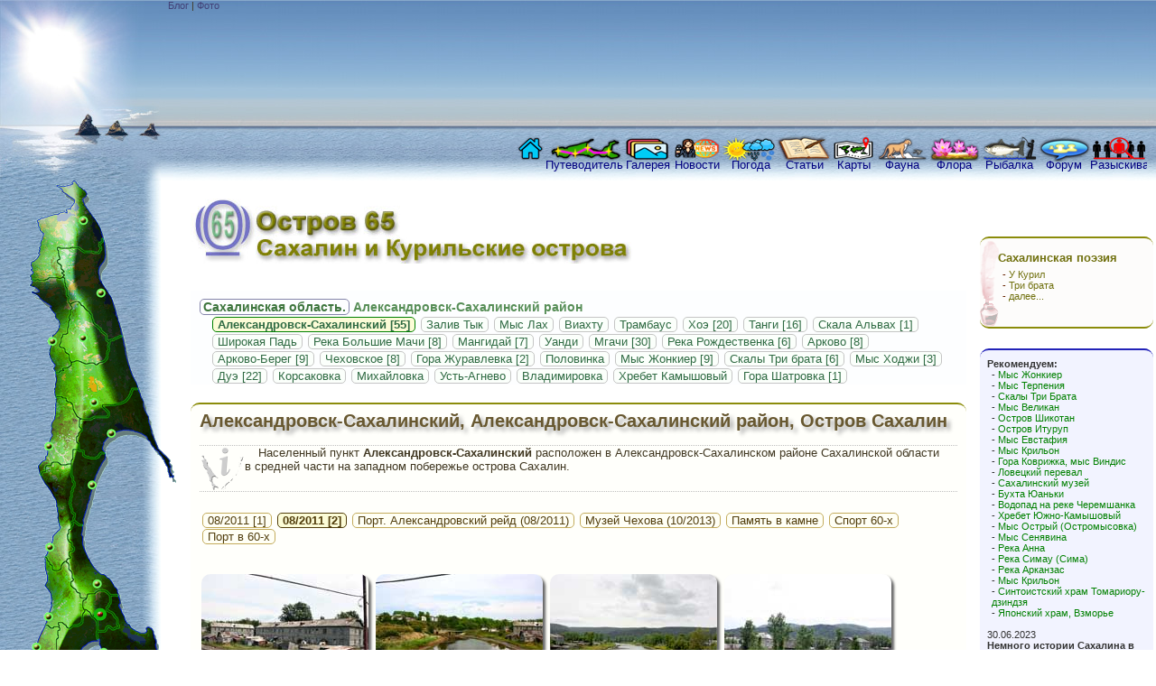

--- FILE ---
content_type: text/html; charset=UTF-8
request_url: https://ostrov65.ru/sakhalin/aleksandrovsk-sakhalinskiy-rayon/Aleksandrovsk-Sakhalinskiy/2-08-2011/
body_size: 9598
content:






<!DOCTYPE html>
<html lang="ru">

<head>
<meta charset="utf-8">
<meta name="viewport" content="width=device-width, initial-scale=1.0">
<meta name="viewport" content="width=1024">
<title>Александровск-Сахалинский, Александровск-Сахалинский район, Остров Сахалин. Фотографии</title>
<meta name="description" content="Населенный пункт Александровск-Сахалинский расположен в Александровск-Сахалинском районе Сахалинской области в средней части на западном побережье острова Сахалин. Путеводитель в фотографиях Александровск-Сахалинский, Александровск-Сахалинский район, Остров Сахалин"/>
<meta name="keywords" content="александровск-сахалинский, александровск-сахалинский район, сахалин,остров сахалин,фотографии"/>
<meta name="copyright" content="© 2026. AMOROZO.com">
<meta name="author" content="AMOROZO.com"/>
<base href="//ostrov65.ru/">
<link rel="stylesheet" href= "sakh.css" type="text/css"/>
<script src="js/ostrov65.js" type="text/javascript"></script>
<meta name="robots" content="index,follow">
<link rel="shortcut icon" href="favicon.ico" type="image/x-icon"/>
<meta http-equiv="pragma" content="no-cache">
<meta http-equiv="cache-control" content="no-cache">
<meta name="referrer" content="unsafe-url">
<link rel="canonical" href="//ostrov65.ru/sakhalin/aleksandrovsk-sakhalinskiy-rayon/Aleksandrovsk-Sakhalinskiy/"/>
</head>

<body>

<div id="t">
	<div id="tA"></div>
	<div id="tC">

<div id="arriba">
	<a class="l4" title="Русская версия" href="//ostrov65.ru">Блог</a> | 
	<a class="l4" title="English version" href="//ostrov65.com">Фото</a>
</div>
<div id="arriba1">

</div>
<ul id="mMain">
	<li id="mm1"><a href="//ostrov65.ru" title="Перейти на главную страницу сайта">
	<span>&nbsp;</span>&nbsp;</a></li>
	<li id="mm2"><a href="//ostrov65.ru/sakhalin/" title="Путеводитель по Сахалину и Курильским островам. Фотографии городов и поселков">
	<span>&nbsp;</span>Путеводитель</a></li>
	<li id="mm3"><a href="//ostrov65.ru/sakhalinskaya-galereya.php" title="Топ галерея фотографий о Сахалине и Курильских островах">
	<span>&nbsp;</span>Галерея</a></li>

	<li id="mm4"><a href="//ostrov65.ru/novosti-ostrov65-sakhalin.php" title="Новости сайта Остров 65">
	<span>&nbsp;</span>Новости</a></li>
	<li id="mm5"><a href="//ostrov65.ru/pogoda-na-sakhaline.php" title="Погода на Сахалине и Курилах">
	<span>&nbsp;</span>Погода</a></li>
	<li id="mm6"><a href="//ostrov65.ru/stat'i-ob-istorii-sakhalina.php" title="Статьи об истории Сахалина и Курил">
	<span>&nbsp;</span>Статьи</a></li>
	<li id="mm7"><a href="//ostrov65.ru/karta-sakhalina.php" title="Карты Сахалина для GPS">
	<span>&nbsp;</span>Карты</a></li>

	<li id="mm8"><a href="//ostrov65.ru/fauna-sakhalina.php" title="Животный мир Сахалина и Курил"> 
	<span>&nbsp;</span>Фауна</a></li>
	<li id="mm9"><a href="//ostrov65.ru/flora-sakhalina.php" title="Растительный мир Сахалина и Курил">
	<span>&nbsp;</span>Флора</a></li>
	<li id="mm10"><a href="//ostrov65.ru/rybalka-na-sakhaline.php" title="О рыбе и рыбалке на Сахалине и Курильских островах">
	<span>&nbsp;</span>Рыбалка</a></li>

	<li id="mm11"><a href="//ostrov65.ru/sakhalinskiy-forum.php" title="Сахалинский форум - общение, письма, впечатления, комментарии">
	<span>&nbsp;</span>Форум</a></li>
	<li id="mm12"><a href="//ostrov65.ru/poisk-lyudey-na-sakhaline.php" title="Розыск друзей, родственников на Сажалине и Курилах">
	<span>&nbsp;</span>Разыскивают</a></li>
</ul>


	</div>
</div>
<div id="c">
	<div id="cL">

<ul id="oMap">
<li id="r1" onmouseover="rON('1')" style="position: absolute; left: 34px; top: 0px; width: 84px; height: 109px; z-index: 11;"></li>
<li id="r2" onmouseover="rON('2')" style="position: absolute; left: 72px; top: 77px; width: 69px; height: 98px; z-index: 22;"></li>
<li id="r3" onmouseover="rON('3')" style="position: absolute; left: 35px; top: 112px; width: 38px; height: 101px; z-index: 33;"></li>
<li id="r4a" onmouseover="rON('4')" style="position: absolute; left: 75px; top: 139px; width: 29px; height: 29px; z-index: 44;"></li>
<li id="r4" onmouseover="rON('4')" style="position: absolute; left: 74px; top: 166px; width: 44px; height: 36px; z-index: 55;"></li>
<li id="r5" onmouseover="rON('5')" style="position: absolute; left: 55px; top: 176px; width: 99px; height: 87px; z-index: 11;"></li>
<li id="r6" onmouseover="rON('6')" style="position: absolute; left: 42px; top: 244px; width: 41px; height: 72px; z-index: 22;"></li>
<li id="r7" onmouseover="rON('7')" style="position: absolute; left: 124px; top: 239px; width: 40px; height: 27px; z-index: 11;"></li>
<li id="r7a" onmouseover="rON('7')" style="position: absolute; left: 87px; top: 262px; width: 106px; height: 71px; z-index: 11;"></li>
<li id="r8" onmouseover="rON('8')" style="position: absolute; left: 43px; top: 319px; width: 38px; height: 109px; z-index: 22;"></li>
<li id="r9" onmouseover="rON('9')" style="position: absolute; left: 83px; top: 305px; width: 33px; height: 79px; z-index: 22;"></li>
<li id="r10" onmouseover="rON('10')" style="position: absolute; left: 81px; top: 384px; width: 53px; height: 76px; z-index: 44;"></li>
<li id="r11" onmouseover="rON('11')" style="position: absolute; left: 47px; top: 427px; width: 43px; height: 65px; z-index: 33;"></li>
<li id="r12" onmouseover="rON('12')" style="position: absolute; left: 94px; top: 462px; width: 34px; height: 43px; z-index: 55;"></li>
<li id="r13" onmouseover="rON('13')" style="position: absolute; left: 37px; top: 495px; width: 23px; height: 102px; z-index: 77;"></li>
<li id="r14" onmouseover="rON('14')" style="position: absolute; left: 57px; top: 493px; width: 51px; height: 120px; z-index: 66;"></li>
<li id="r15" onmouseover="rON('15')" style="position: absolute; left: 111px; top: 462px; width: 76px; height: 139px; z-index: 11;"></li>
<li id="r16" onmouseover="rON('16')" style="position: absolute; left: 135px; top: 604px; width: 58px; height: 45px; z-index: 11;"></li>

<li id="r17" onmouseover="rON('17')" style="position: absolute; left: 0px; top: 40px; width: 33px; height: 528px; z-index: 88;"></li>
<li id="r18" onmouseover="rON('18')" style="position: absolute; left: 20px; top: 0px; width: 45px; height: 34px; z-index: 88;"></li>
<li id="r19" onmouseover="rON('19')" style="position: absolute; left: 128px; top: 0px; width: 66px; height: 268px; z-index: 6;"></li>
<li id="r20" onmouseover="rON('20')" style="position: absolute; left: 123px; top: 297px; width: 41px; height: 38px; z-index: 22;"></li>
<li id="r21" onmouseover="rON('21')" style="position: absolute; left: 125px; top: 334px; width: 68px; height: 136px; z-index: 22;"></li>
<li id="r22" onmouseover="rON('22')" style="position: absolute; left: 148px; top: 476px; width: 31px; height: 21px; z-index: 22;"></li>
<li id="r23" onmouseover="rON('23')" style="position: absolute; left: 95px; top: 527px; width: 52px; height: 76px; z-index: 88;"></li>
<li id="r24" onmouseover="rON('24')" style="position: absolute; left: 5px; top: 606px; width: 127px; height: 44px; z-index: 11;"></li>
<li id="r25" onmouseover="rON('25')" style="position: absolute; left: 13px; top: 573px; width: 22px; height: 33px; z-index: 88;"></li>
<li id="r26" onmouseover="rON('26')" style="position: absolute; left: 49px; top: 607px; width: 22px; height: 15px; z-index: 88;"></li>
<li id="r27" onmouseover="rON('27')" style="position: absolute; left: 158px; top: 591px; width: 22px; height: 11px; z-index: 88;"></li>
<li id="r28" onmouseover="rON('28')" style="position: absolute; left: 179px; top: 329px; width: 15px; height: 9px; z-index: 88;"></li>
<li id="r29" onmouseover="rON('29')" style="position: absolute; left: 63px; top: 0px; width: 32px; height: 20px; z-index: 88;"></li>
</ul>

	</div>
	<div id="cA" onmouseover = "allCloseR()">
<div id="iNameR"><br></div>
<ul id="mRegion">
	<li><p><a title="Выбрать географическое место" href="//ostrov65.ru/sakhalin/">Сахалинская область.</a> Александровск-Сахалинский район</p>	
	<ul>
<li><a style="border: 1px green solid;font-weight:bold;background-color: #FCFCD7;" href="//ostrov65.ru/sakhalin/aleksandrovsk-sakhalinskiy-rayon/Aleksandrovsk-Sakhalinskiy/">Александровск-Сахалинский [55]</a></li>
<li><a  href="//ostrov65.ru/sakhalin/aleksandrovsk-sakhalinskiy-rayon/zaliv-Tyk/">Залив Тык</a></li>
<li><a  href="//ostrov65.ru/sakhalin/aleksandrovsk-sakhalinskiy-rayon/mys-Lah/">Мыс Лах</a></li>
<li><a  href="//ostrov65.ru/sakhalin/aleksandrovsk-sakhalinskiy-rayon/Viahtu/">Виахту</a></li>
<li><a  href="//ostrov65.ru/sakhalin/aleksandrovsk-sakhalinskiy-rayon/Trambaus/">Трамбаус</a></li>
<li><a  href="//ostrov65.ru/sakhalin/aleksandrovsk-sakhalinskiy-rayon/Hoe/">Хоэ [20]</a></li>
<li><a  href="//ostrov65.ru/sakhalin/aleksandrovsk-sakhalinskiy-rayon/Tangi/">Танги [16]</a></li>
<li><a  href="//ostrov65.ru/sakhalin/aleksandrovsk-sakhalinskiy-rayon/skala-Al'vah/">Скала Альвах [1]</a></li>
<li><a  href="//ostrov65.ru/sakhalin/aleksandrovsk-sakhalinskiy-rayon/Shirokaya-Pad'/">Широкая Падь</a></li>
<li><a  href="//ostrov65.ru/sakhalin/aleksandrovsk-sakhalinskiy-rayon/reka-Bol'shye-Machi/">Река Большие Мачи [8]</a></li>
<li><a  href="//ostrov65.ru/sakhalin/aleksandrovsk-sakhalinskiy-rayon/Mangiday/">Мангидай [7]</a></li>
<li><a  href="//ostrov65.ru/sakhalin/aleksandrovsk-sakhalinskiy-rayon/Uandi/">Уанди</a></li>
<li><a  href="//ostrov65.ru/sakhalin/aleksandrovsk-sakhalinskiy-rayon/Mgachi/">Мгачи [30]</a></li>
<li><a  href="//ostrov65.ru/sakhalin/aleksandrovsk-sakhalinskiy-rayon/reka-Rozhdestvenka/">Река Рождественка [6]</a></li>
<li><a  href="//ostrov65.ru/sakhalin/aleksandrovsk-sakhalinskiy-rayon/Arkovo/">Арково [8]</a></li>
<li><a  href="//ostrov65.ru/sakhalin/aleksandrovsk-sakhalinskiy-rayon/Arkovo-Bereg/">Арково-Берег [9]</a></li>
<li><a  href="//ostrov65.ru/sakhalin/aleksandrovsk-sakhalinskiy-rayon/Chekhovskoe/">Чеховское [8]</a></li>
<li><a  href="//ostrov65.ru/sakhalin/aleksandrovsk-sakhalinskiy-rayon/gora-Zhuravlyovka/">Гора Журавлевка [2]</a></li>
<li><a  href="//ostrov65.ru/sakhalin/aleksandrovsk-sakhalinskiy-rayon/Polovinka/">Половинка</a></li>
<li><a  href="//ostrov65.ru/sakhalin/aleksandrovsk-sakhalinskiy-rayon/mys-Zhonkier/">Мыс Жонкиер [9]</a></li>
<li><a  href="//ostrov65.ru/sakhalin/aleksandrovsk-sakhalinskiy-rayon/skaly-Tri-Brata/">Скалы Три брата [6]</a></li>
<li><a  href="//ostrov65.ru/sakhalin/aleksandrovsk-sakhalinskiy-rayon/mys-Hodzhy/">Мыс Ходжи [3]</a></li>
<li><a  href="//ostrov65.ru/sakhalin/aleksandrovsk-sakhalinskiy-rayon/Due/">Дуэ [22]</a></li>
<li><a  href="//ostrov65.ru/sakhalin/aleksandrovsk-sakhalinskiy-rayon/Korsakovka/">Корсаковка</a></li>
<li><a  href="//ostrov65.ru/sakhalin/aleksandrovsk-sakhalinskiy-rayon/Mikhaylovka/">Михайловка</a></li>
<li><a  href="//ostrov65.ru/sakhalin/aleksandrovsk-sakhalinskiy-rayon/Ust'-Agnevo/">Усть-Агнево</a></li>
<li><a  href="//ostrov65.ru/sakhalin/aleksandrovsk-sakhalinskiy-rayon/Vladimirovka/">Владимировка</a></li>
<li><a  href="//ostrov65.ru/sakhalin/aleksandrovsk-sakhalinskiy-rayon/hrebet-Kamyshovyi/">Хребет Камышовый</a></li>
<li><a  href="//ostrov65.ru/sakhalin/aleksandrovsk-sakhalinskiy-rayon/gora-Shatrovka/">Гора Шатровка [1]</a></li>
</ul></li></ul>

		<div id="Sakh-foto">
		<h1 id="iH1">
			<a href="/sakhalin/aleksandrovsk-sakhalinskiy-rayon/Aleksandrovsk-Sakhalinskiy/">Александровск-Сахалинский, Александровск-Сахалинский район, Остров Сахалин</a>
		</h1>
		<p id="si">Населенный пункт <b>Александровск-Сахалинский</b> расположен в Александровск-Сахалинском районе Сахалинской области в средней части на западном побережье острова Сахалин.</p><ul id="menuAno">
<li><a  href="/sakhalin/aleksandrovsk-sakhalinskiy-rayon/Aleksandrovsk-Sakhalinskiy/1-08-2011/">08/2011 [1]</a></li>
<li><a style="border: 1px #513D0C solid;font-weight:bold;background-color: #FCFCD7;" href="/sakhalin/aleksandrovsk-sakhalinskiy-rayon/Aleksandrovsk-Sakhalinskiy/2-08-2011/">08/2011 [2]</a></li>
<li><a  href="/sakhalin/aleksandrovsk-sakhalinskiy-rayon/Aleksandrovsk-Sakhalinskiy/Reyd-08-2011/">Порт. Александровский рейд (08/2011)</a></li>
<li><a  href="/sakhalin/aleksandrovsk-sakhalinskiy-rayon/Aleksandrovsk-Sakhalinskiy/10-2013/">Музей Чехова (10/2013)</a></li>
<li><a  href="/sakhalin/aleksandrovsk-sakhalinskiy-rayon/Aleksandrovsk-Sakhalinskiy/Memory-08-2011/">Память в камне</a></li>
<li><a  href="/sakhalin/aleksandrovsk-sakhalinskiy-rayon/Aleksandrovsk-Sakhalinskiy/Sport-60/">Спорт 60-х</a></li>
<li><a  href="/sakhalin/aleksandrovsk-sakhalinskiy-rayon/Aleksandrovsk-Sakhalinskiy/Port-1957/">Порт в 60-х</a></li>
</ul>
<br><br>
<a href="/sakhalin/aleksandrovsk-sakhalinskiy-rayon/Aleksandrovsk-Sakhalinskiy/2-08-2011/8874/#sakhalin">
				<img src="image/r3/Aleksandrovsk-Sakhalinskiy/2-08-2011/s/8874.jpg" width="185" height="123" alt="Александровск-Сахалинский, Александровск-Сахалинский район, Остров Сахалин. Фото 1"></a>
<a href="/sakhalin/aleksandrovsk-sakhalinskiy-rayon/Aleksandrovsk-Sakhalinskiy/2-08-2011/8876/#sakhalin">
				<img src="image/r3/Aleksandrovsk-Sakhalinskiy/2-08-2011/s/8876.jpg" width="185" height="123" alt="Александровск-Сахалинский, Александровск-Сахалинский район, Остров Сахалин. Фото 2"></a>
<a href="/sakhalin/aleksandrovsk-sakhalinskiy-rayon/Aleksandrovsk-Sakhalinskiy/2-08-2011/8879/#sakhalin">
				<img src="image/r3/Aleksandrovsk-Sakhalinskiy/2-08-2011/s/8879.jpg" width="185" height="123" alt="Александровск-Сахалинский, Александровск-Сахалинский район, Остров Сахалин. Фото 3"></a>
<a href="/sakhalin/aleksandrovsk-sakhalinskiy-rayon/Aleksandrovsk-Sakhalinskiy/2-08-2011/8881/#sakhalin">
				<img src="image/r3/Aleksandrovsk-Sakhalinskiy/2-08-2011/s/8881.jpg" width="185" height="123" alt="Александровск-Сахалинский, Александровск-Сахалинский район, Остров Сахалин. Фото 4"></a>
<a href="/sakhalin/aleksandrovsk-sakhalinskiy-rayon/Aleksandrovsk-Sakhalinskiy/2-08-2011/8884/#sakhalin">
				<img src="image/r3/Aleksandrovsk-Sakhalinskiy/2-08-2011/s/8884.jpg" width="185" height="123" alt="Александровск-Сахалинский, Александровск-Сахалинский район, Остров Сахалин. Фото 5"></a>
<a href="/sakhalin/aleksandrovsk-sakhalinskiy-rayon/Aleksandrovsk-Sakhalinskiy/2-08-2011/8917/#sakhalin">
				<img src="image/r3/Aleksandrovsk-Sakhalinskiy/2-08-2011/s/8917.jpg" width="185" height="123" alt="Александровск-Сахалинский, Александровск-Сахалинский район, Остров Сахалин. Фото 6"></a>
<a href="/sakhalin/aleksandrovsk-sakhalinskiy-rayon/Aleksandrovsk-Sakhalinskiy/2-08-2011/8919/#sakhalin">
				<img src="image/r3/Aleksandrovsk-Sakhalinskiy/2-08-2011/s/8919.jpg" width="185" height="123" alt="Александровск-Сахалинский, Александровск-Сахалинский район, Остров Сахалин. Фото 7"></a>
<a href="/sakhalin/aleksandrovsk-sakhalinskiy-rayon/Aleksandrovsk-Sakhalinskiy/2-08-2011/8921/#sakhalin">
				<img src="image/r3/Aleksandrovsk-Sakhalinskiy/2-08-2011/s/8921.jpg" width="185" height="123" alt="Александровск-Сахалинский, Александровск-Сахалинский район, Остров Сахалин. Фото 8"></a>
<a href="/sakhalin/aleksandrovsk-sakhalinskiy-rayon/Aleksandrovsk-Sakhalinskiy/2-08-2011/8923/#sakhalin">
				<img src="image/r3/Aleksandrovsk-Sakhalinskiy/2-08-2011/s/8923.jpg" width="185" height="123" alt="Александровск-Сахалинский, Александровск-Сахалинский район, Остров Сахалин. Фото 9"></a>
<a href="/sakhalin/aleksandrovsk-sakhalinskiy-rayon/Aleksandrovsk-Sakhalinskiy/2-08-2011/8925/#sakhalin">
				<img src="image/r3/Aleksandrovsk-Sakhalinskiy/2-08-2011/s/8925.jpg" width="185" height="123" alt="Александровск-Сахалинский, Александровск-Сахалинский район, Остров Сахалин. Фото 10"></a>
<a href="/sakhalin/aleksandrovsk-sakhalinskiy-rayon/Aleksandrovsk-Sakhalinskiy/2-08-2011/8928/#sakhalin">
				<img src="image/r3/Aleksandrovsk-Sakhalinskiy/2-08-2011/s/8928.jpg" width="185" height="123" alt="Александровск-Сахалинский, Александровск-Сахалинский район, Остров Сахалин. Фото 11"></a>
<a href="/sakhalin/aleksandrovsk-sakhalinskiy-rayon/Aleksandrovsk-Sakhalinskiy/2-08-2011/8929/#sakhalin">
				<img src="image/r3/Aleksandrovsk-Sakhalinskiy/2-08-2011/s/8929.jpg" width="185" height="123" alt="Александровск-Сахалинский, Александровск-Сахалинский район, Остров Сахалин. Фото 12"></a>
<a href="/sakhalin/aleksandrovsk-sakhalinskiy-rayon/Aleksandrovsk-Sakhalinskiy/2-08-2011/8932/#sakhalin">
				<img src="image/r3/Aleksandrovsk-Sakhalinskiy/2-08-2011/s/8932.jpg" width="185" height="123" alt="Александровск-Сахалинский, Александровск-Сахалинский район, Остров Сахалин. Фото 13"></a>
<a href="/sakhalin/aleksandrovsk-sakhalinskiy-rayon/Aleksandrovsk-Sakhalinskiy/2-08-2011/8936/#sakhalin">
				<img src="image/r3/Aleksandrovsk-Sakhalinskiy/2-08-2011/s/8936.jpg" width="185" height="123" alt="Александровск-Сахалинский, Александровск-Сахалинский район, Остров Сахалин. Фото 14"></a>
<a href="/sakhalin/aleksandrovsk-sakhalinskiy-rayon/Aleksandrovsk-Sakhalinskiy/2-08-2011/8951/#sakhalin">
				<img src="image/r3/Aleksandrovsk-Sakhalinskiy/2-08-2011/s/8951.jpg" width="183" height="123" alt="Александровск-Сахалинский, Александровск-Сахалинский район, Остров Сахалин. Фото 15"></a>
<a href="/sakhalin/aleksandrovsk-sakhalinskiy-rayon/Aleksandrovsk-Sakhalinskiy/2-08-2011/8958/#sakhalin">
				<img src="image/r3/Aleksandrovsk-Sakhalinskiy/2-08-2011/s/8958.jpg" width="185" height="123" alt="Александровск-Сахалинский, Александровск-Сахалинский район, Остров Сахалин. Фото 16"></a>
<a href="/sakhalin/aleksandrovsk-sakhalinskiy-rayon/Aleksandrovsk-Sakhalinskiy/2-08-2011/8961/#sakhalin">
				<img src="image/r3/Aleksandrovsk-Sakhalinskiy/2-08-2011/s/8961.jpg" width="185" height="123" alt="Александровск-Сахалинский, Александровск-Сахалинский район, Остров Сахалин. Фото 17"></a>
<a href="/sakhalin/aleksandrovsk-sakhalinskiy-rayon/Aleksandrovsk-Sakhalinskiy/2-08-2011/9065/#sakhalin">
				<img src="image/r3/Aleksandrovsk-Sakhalinskiy/2-08-2011/s/9065.jpg" width="185" height="123" alt="Александровск-Сахалинский, Александровск-Сахалинский район, Остров Сахалин. Фото 18"></a>


		</div>
		<p class="f8w">Фотографии Александровск-Сахалинский, Александровск-Сахалинский район, Остров Сахалин</p>&nbsp;
<a name="av">&nbsp;</a>

<ul id="menuFaq">
<li><a style="border: 1px #7F7F7F solid;font-weight:bold;background-color: #F0F0FA;" href="sakhalin/aleksandrovsk-sakhalinskiy-rayon/Aleksandrovsk-Sakhalinskiy/2-08-2011/sakhalinskiy-forum/#av">Комментарии</a></li>
<li><a  href="sakhalin/aleksandrovsk-sakhalinskiy-rayon/Aleksandrovsk-Sakhalinskiy/2-08-2011/poisk-lyudey-na-sakhaline/#av">Розыск людей</a></li>
<li><a  href="sakhalin/aleksandrovsk-sakhalinskiy-rayon/Aleksandrovsk-Sakhalinskiy/2-08-2011/uslugi-i-rabota-na-sakhaline/#av">Услуги, работа</a></li>
<li><a  href="sakhalin/aleksandrovsk-sakhalinskiy-rayon/Aleksandrovsk-Sakhalinskiy/2-08-2011/nedvizhimost'-y-arenda-na-sakhaline/#av">Недвижимость, аренда</a></li>
<li><a  href="sakhalin/aleksandrovsk-sakhalinskiy-rayon/Aleksandrovsk-Sakhalinskiy/2-08-2011/natural'noye-pitaniye-na-sakhaline/#av">Натуральное питание</a></li>
<li><a  href="sakhalin/aleksandrovsk-sakhalinskiy-rayon/Aleksandrovsk-Sakhalinskiy/2-08-2011/doma-dlya-turistov-na-sakhaline/#av">Жилье для туристов</a></li>
</ul>

<div id="faq">
<h3 id="iH3f">Комментарии для района <span>Александровск-Сахалинский</span>, Александровск-Сахалинский район</h3><br>
<p>Ваше сообщение будет первым, если добавите его по кнопке ниже.</p><br>
</div>

<a name="zzzz">&nbsp;</a>

	<div style="clear:both;">
		<a class="batOn" href="/sakhalin/aleksandrovsk-sakhalinskiy-rayon/index.php?loc=Aleksandrovsk-Sakhalinskiy&amp;y=2-08-2011&amp;pagina=1&amp;pregunta=0&amp;busca=n#av">Добавить сообщение, фото</a>
	</div>
	
	<div style="float:right;font-size:11px;margin-right:10px;clear:both">
		<a class="l4" href="sakhalinskiy-forum.php">Все сообщения в разделе &quot;Комментарии&quot; на Сахалине</a>
	</div>
	<div style="margin-top:30px">&nbsp;</div>
	</div>
	<div id="cR">
<div style="height:20px"></div>
<div id="idxPoesia">
	<ul>
	<li><a href="//ostrov65.ru/sakhalinskaya-poeziya/"><b>Сахалинская поэзия</b></a>
		<ul>
<li>- <a href="//ostrov65.ru/sakhalinskaya-poeziya/sergey-gastev/u-kuril/">У Курил</a></li>
<li>- <a href="//ostrov65.ru/sakhalinskaya-poeziya/sergey-gastev/tri-brata/">Три брата</a></li>
<li>- <a href="//ostrov65.ru/sakhalinskaya-poeziya/">далее...</a></li>
		</ul>
	</li>
	</ul>
</div>
<div class="news">
	<ul>
	<li><b>Рекомендуем:</b>
	<ul>
		<li>- <a href="//ostrov65.ru/sakhalin/aleksandrovsk-sakhalinskiy-rayon/mys-Zhonkier/">Мыс Жонкиер</a></li>
		<li>- <a href="//ostrov65.ru/sakhalin/poronayskiy-rayon/mys-Terpeniya/">Мыс Терпения</a></li>
		<li>- <a href="//ostrov65.ru/sakhalin/aleksandrovsk-sakhalinskiy-rayon/skaly-Tri-Brata/">Скалы Три Брата</a></li>
		<li>- <a href="//ostrov65.ru/sakhalin/korsakovskiy-rayon/mys-Velikan/">Мыс Великан</a></li>
		<li>- <a href="//ostrov65.ru/sakhalin/yuzhno-kuril%27skiy-rayon/ostrov-Shikotan/08-2011/">Остров Шикотан</a></li>
		<li>- <a href="//ostrov65.ru/sakhalin/kuril%27skiy-rayon/ostrov-Iturup/">Остров Итуруп</a></li>
		<li>- <a href="//ostrov65.ru/sakhalin/korsakovskiy-rayon/mys-Evstafiya/">Мыс Евстафия</a></li>			
		<li>- <a href="//ostrov65.ru/sakhalin/anivskiy-rayon/mys-Kril%27on/">Мыс Крильон</a></li>
		<li>- <a href="//ostrov65.ru/sakhalin/nevel%27skiy-rayon/mys-Vindis/">Гора Коврижка, мыс Виндис</a></li>
		<li>- <a href="//ostrov65.ru/sakhalin/nevel%27skiy-rayon/pereval-Lovetskiy/">Ловецкий перевал</a></li>
		<li>- <a href="//ostrov65.ru/sakhalin/yuzhno-sakhalinskiy-ao/Yuzhno-Sakhalinsk/Muzey-07-2006/">Сахалинский музей</a></li>
		<li>- <a href="//ostrov65.ru/sakhalin/makarovskiy-rayon/buhta-Yuan'ki/09-2007/">Бухта Юаньки</a></li>
		<li>- <a href="//ostrov65.ru/sakhalin/tomarinskiy-rayon/vodopad-Cheremshanka/">Водопад на реке Черемшанка</a></li>
		<li>- <a href="//ostrov65.ru/sakhalin/tomarinskiy-rayon/hrebet-Yuzhno-Kamyshovyi/24-09-2011/9568/#sakhalin">Хребет Южно-Камышовый</a></li>
		<li>- <a href="//ostrov65.ru/sakhalin/dolinskiy-rayon/mys-Ostryi/04-2008/">Мыс Острый (Остромысовка)</a></li>
		<li>- <a href="//ostrov65.ru/sakhalin/dolinskiy-rayon/mys-Senyavina/">Мыс Сенявина</a></li>
		<li>- <a href="//ostrov65.ru/sakhalin/dolinskiy-rayon/reka-Anna/08-2006/">Река Анна</a></li>
		<li>- <a href="//ostrov65.ru/sakhalin/dolinskiy-rayon/reka-Sima/08-2012/">Река Симау (Сима)</a></li>
		<li>- <a href="//ostrov65.ru/sakhalin/kholmskiy-rayon/reka-Arkanzas/">Река Арканзас</a></li>
		<li>- <a href="//ostrov65.ru/sakhalin/anivskiy-rayon/mys-Kril'on/">Мыс Крильон</a></li>
		<li>- <a href="//ostrov65.ru/sakhalin/tomarinskiy-rayon/Tomari/Yaponskiy-Hram-05-2009/340/#sakhalin" title="Японский храм, Томари">Синтоистский храм Томариору-дзиндзя</a></li>
		<li>- <a href="//ostrov65.ru/sakhalin/dolinskiy-rayon/Vzmor'e/Hram-09-2007/" title="Синтоистский храм, Взморье">Японский храм, Взморье</a></li>
		</ul>
	</li>
	</ul>
	<br>
<ul>
	<li>30.06.2023<br><b>Немного истории Сахалина в фотографиях и прозе:</b>
	<ul>
		<li>- <a href="//ostrov65.ru/sakhalin/aleksandrovsk-sakhalinskiy-rayon/Aleksandrovsk-Sakhalinskiy/Port-1957/5/#sakhalin" title="История острова Сахалин">Порт Александровск-Сахалинский, 1957 год</a></li>
		<li>- <a href="//ostrov65.ru/sakhalin/poronayskiy-rayon/mys-Terpeniya/1975-1980/" title="Очень интересное. Михаил Трахтенберг, Остров Сахалин, 1975 год">Мыс Терпения, 1975 год</a></li>
		<li>- <a href="//ostrov65.ru/sakhalin/kholmskiy-rayon/Kholmsk/USSR/" title="Рыболовецкий флот Сахалина, СССР">Рыболовецкий флот Советского Сахалина</a></li>
		<li>- <a href="//ostrov65.ru/sakhalin/kholmskiy-rayon/Kholmsk/morekhodka-1949/" title="Сахалинское мореходное училище, 1949 год">Сахалинское мореходное училище имени адмирала Макарова, 1949 год</a></li>
		<li>- <a href="//ostrov65.ru/sakhalin/kholmskiy-rayon/Kholmsk/parokhod-vantcetti/" title="Пароход Ванцетти, 1942 год, остров Сахалин">Пароход Ванцетти, 1942 год</a></li>
		<li>- <a href="//ostrov65.ru/sakhalin/kholmskiy-rayon/pereval-Sakhalinskiy/stantsiya-Pereval-10-2005/DSC01516/#sakhalin" title="Станция Перевал, 1960 год, Сахалинская железная дорога">Станция Перевал  Сахалинская (японская) железная дорога, 1960 год</a></li>
		<li>- <a href="//ostrov65.ru/sakhalinskaya-poeziya/eduard-moroz/pristani-upirayutsya-v-more/" title="Мгачи, Пристани упираются в море, 1934 год, Остров Сахалин">Мгачи, Остров Сахалин, 1934 год</a></li>
		<li>- <a href="//ostrov65.ru/sakhalinskaya-poeziya/eduard-moroz/legendarnyiy-desant/" title="Легендарный десант, 1945 год, Курильские острова">Легендарный десант, 1945 год, Курильские острова</a></li>
	</ul>
	</li>
</ul>

<p><a class="l3" href="//ostrov65.ru/novosti-ostrov65-sakhalin.php"><b>Все новости</b></a>...</p>

</div>&nbsp;
<div class="book">
<a class="l3" href="//book.ostrov65.com/ostrov-sakhalin_el" target="_blank">Книги о Сахалине</a>
<a href="//book.ostrov65.com/ostrov-sakhalin_el" target="_blank">
<img src="i/book1.png" alt="Книги о Сахалине" title="Книги о Сахалине" width="150" height="91"></a>
</div>

<div class="book">
<a class="l3" href="//amorozo.com/" target="_blank">Для здоровья и молодости!</a>
</div>

	</div>
</div>
<div id="b">
	<div id="bA"></div>
	<div id="bB"></div>
	<div id="bC">

<ul id="mFooter">
		<li><a class="l2" href="//ostrov65.ru">Главное</a>
			<ul>				
				<li><a class="l2" href="//ostrov65.ru/sakhalin/">Фотографии Сахалина</a></li>
				<li><a class="l2" href="//ostrov65.ru/sakhalinskaya-galereya.php">Фото галерея</a></li>
				<li><a class="l2" href="//ostrov65.ru">Начало</a></li>
			</ul>
		</li>
		<li><a class="l2" href="//ostrov65.ru/fauna-sakhalina.php">Занимательное</a>
			<ul>
				<li><a class="l2" href="//ostrov65.ru/fauna-sakhalina.php">Животный мир Сахалина</a></li>
				<li><a class="l2" href="//ostrov65.ru/flora-sakhalina.php">Растительный мир Сахалина</a></li>
				<li><a class="l2" href="//ostrov65.ru/rybalka-na-sakhaline.php">О рыбе и рыбалке на Сахалине</a></li>
			</ul>
		</li>
		<li><a class="l2" href="//ostrov65.ru/sakhalinskiy-forum.php">Общение</a>
			<ul>
				<li><a class="l2" href="//ostrov65.ru/sakhalinskiy-forum.php">Сахалинский форум</a></li>
				<li><a class="l2" href="//ostrov65.ru/poisk-lyudey-na-sakhaline.php">Разыскивают на Сахалине</a></li>
				<li><a class="l2" href="//ostrov65.ru/stat'i-ob-istorii-sakhalina.php">Статьи о Сахалине</a></li>
			</ul>
		</li>
		<li><a class="l2" href="//ostrov65.ru/novosti-ostrov65-sakhalin.php">Разное</a>
			<ul>
				<li><a class="l2" href="//ostrov65.ru/novosti-ostrov65-sakhalin.php">Новости сайта</a></li>
				<li><a class="l2" href="//ostrov65.ru/pogoda-na-sakhaline.php">Погода на Сахалине</a></li>
				<li><a class="l2" href="//ostrov65.ru/karta-sakhalina.php">Карты для GPS</a></li>
			</ul>
		</li>
</ul>

	</div>	
</div>
<div id="avtor">
	© 2005 - 2026. AMOROZO.com. <span>Копирование и воспроизведение любого материала с данного сайта и установка ссылок на данный сайт запрещается без согласования.</span>
</div>
<ul id="menuMap">
	<li id="s1" style="left:0px;top:0px;width:195px;height:211px;">
		<a href="//ostrov65.ru/sakhalin/">Сахалинская область</a><br>
		<a href="//ostrov65.ru/sakhalin/okhinskiy-rayon/" class="l1">Охинский район</a><br><br><b>Оха</b>, п-ов Шмидта, Москальво, Некрасовка, Лагури,
Колендо, Люги, Рыбное, Рыбновск, Луполово, Новые Лангры,  Успеновка, Эхаби, Восточный, Озерный, Тунгор, Сабо,
м.Одопту, м.Пильтун, зал.Пельтунский, Береговые Лангры, Чингай, Большереченск, Нефтегорск, Кадыланьи, Паромай,
Пильтун, Погиби, пролив Невельского, зал.Байкал,<br>
		<a href="//ostrov65.ru/sakhalin/okhinskiy-rayon/" class="l1"> далее...</a>
	</li>
	<li id="s2" style="left:0px;top:0px;width:195px;height:122px;">
		<a href="//ostrov65.ru/sakhalin/">Сахалинская область</a><br>
		<a href="//ostrov65.ru/sakhalin/noglikskiy-rayon/" class="l1">Ногликский район</a><br><br><b>Ноглики</b>, зал.Чайво, р.Тымь, Вал, Горомай, Эвай,
Даги, Горячие ключи, Венское, Катангли, Набиль, зал.Набильский, Ныш, зал.Луньский,<br>
		<a href="//ostrov65.ru/sakhalin/noglikskiy-rayon/" class="l1"> далее...</a>
	</li>
	<li id="s3" style="left:0px;top:0px;width:195px;height:188px;">
		<a href="//ostrov65.ru/sakhalin/">Сахалинская область</a><br>
		<a href="//ostrov65.ru/sakhalin/aleksandrovsk-sakhalinskiy-rayon/" class="l1">Александровск-Сахалинский район</a><br><br><b>Александровск-Сахалинский</b>, зал.Тык, м.Лах, Виахту,
Трамбаус, Хоэ, Танги, Мангидай, Уанди, Мгачи, Арково, Арково-Берег, Чеховское, Половинка, м.Жонкиер, Скалы Три брата,
Дуэ, Корсаковка, Михайловка, Усть-Агнево, Владимировка, хр.Камышовский,<br>
		<a href="//ostrov65.ru/sakhalin/aleksandrovsk-sakhalinskiy-rayon/" class="l1"> далее...</a>
	</li>
	<li id="s4" style="left:0px;top:0px;width:195px;height:186px;">
		<a href="//ostrov65.ru/sakhalin/">Сахалинская область</a><br>
		<a href="//ostrov65.ru/sakhalin/tymovskiy-rayon/" class="l1">Тымовский район</a><br><br><b>Тымовск</b>, Арги-Паги, Ульва, Альба, хребет Набильский,
Иркир, Чир-Унва, Горки, Адо-Тымово, Слава, Молодежное, Усково, Воскресеновка, Восход, Подгорное, г.Лопатина (1609м),
Армудан, Красная, Тымь, Белое, Кировское, Зональное, Ясное, Палево, Белоречье, 35й кмлометр, Лонгари,<br>
		<a href="//ostrov65.ru/sakhalin/tymovskiy-rayon/" class="l1"> далее...</a>
	</li>
	<li id="s5" style="left:0px;top:0px;width:195px;height:155px;">
		<a href="//ostrov65.ru/sakhalin/">Сахалинская область</a><br>
		<a href="//ostrov65.ru/sakhalin/smirnyhovskiy-rayon/" class="l1">Смирныховский район</a><br><br><b>Смирных</b>, Онор, Рощино, Мирный, Абрамовка, Пильво,
Первомайское, Лангери, р.Лангери, Лесная, Известковый, Черемухово, Победино, Ельники, Кошевой, Раздолье, Березино,
Буюклы, Краснооктябрьское,<br>
		<a href="//ostrov65.ru/sakhalin/smirnyhovskiy-rayon/" class="l1"> далее...</a>
	</li>
	<li id="s6" style="left:0px;top:0px;width:195px;height:144px;">
		<a href="//ostrov65.ru/sakhalin/">Сахалинская область</a><br>
		<a href="//ostrov65.ru/sakhalin/uglegorskiy-rayon/" class="l1">Углегорский район</a><br><br><b>Углегорск</b>, Бошняково, Белые ключи, Лесогорск,
Тельновский, Надеждено, Шахтерск, Приозерный, Ударный, Ольховка, Никольское, Краснополье, Медвежье, Поречье,
Ольшанка, Орлово, м.Ламанон,<br>
		<a href="//ostrov65.ru/sakhalin/uglegorskiy-rayon/" class="l1"> далее...</a>
	</li>
	<li id="s7" style="left:0px;top:0px;width:195px;height:195px;">
		<a href="//ostrov65.ru/sakhalin/">Сахалинская область</a><br>
		<a href="//ostrov65.ru/sakhalin/poronayskiy-rayon/" class="l1">Поронайский район</a><br><br><b>Поронайск</b>, Малиновка, Мартросова, Возвращение,
Забайкалец, Трудовое, Соболиное, Владимирово, м.Беллинсгаузена, Нева, р.Поронай, Котиково, м.Терпения,
зал.Терпения, остров Тюлений, оз.Невское, Майское, Леонидово, Тихменево, Гастелло, Таежный, Вахрушев,
Восток, Лермонтовка,<br>
		<a href="//ostrov65.ru/sakhalin/poronayskiy-rayon/" class="l1"> далее...</a>
	</li>
	<li id="s8" style="left:0px;top:0px;width:195px;height:150px;">
		<a href="//ostrov65.ru/sakhalin/">Сахалинская область</a><br>
		<a href="//ostrov65.ru/sakhalin/tomarinskiy-rayon/" class="l1">Томаринский район</a><br><br><b>Томари</b>, Айнское, Старица, оз.Айнское, Северный,
Красногорск, Заречный, Лопатино, Парусное, Белинское, Ильинский, зал.Делангля, Пензенское, Черемшанка,
Неводское, Урожайное, Новоселово,<br>
		<a href="//ostrov65.ru/sakhalin/tomarinskiy-rayon/" class="l1"> далее...</a>
	</li>
	<li id="s9" style="left:0px;top:0px;width:195px;height:135px;">
		<a href="//ostrov65.ru/sakhalin/">Сахалинская область</a><br>
		<a href="//ostrov65.ru/sakhalin/makarovskiy-rayon/" class="l1">Макаровский район</a><br><br><b>Макаров</b>, Новое, Туманово, Горное, Поречье,
Гребенская, Угледарск, Заозерная, Восточный, Пугачево, бух.Юаньки, Цапко, хр.Жданко, Тихая,<br>
		<a href="//ostrov65.ru/sakhalin/makarovskiy-rayon/" class="l1"> далее...</a>
	</li>
	<li id="s10" style="left:0px;top:0px;width:195px;height:160px;">
		<a href="//ostrov65.ru/sakhalin/">Сахалинская область</a><br>
		<a href="//ostrov65.ru/sakhalin/dolinskiy-rayon/" class="l1">Долинский район</a><br><br><b>Долинск</b>, Арсентьевка, Взморье, Дудино, Фирсово,
Советское, Быков, Углезаводск, Покровка, Ручьи, Октябрьское, Лебяжье, Стародубское, р.Найба, Такое, Сокол,
Старорусское, м.Острый, р.Бахура, р.Анна, р.Сима,<br>
		<a href="//ostrov65.ru/sakhalin/dolinskiy-rayon/" class="l1"> далее...</a>
	</li>
	<li id="s11" style="left:0px;top:0px;width:195px;height:170px;">
		<a href="//ostrov65.ru/sakhalin/">Сахалинская область</a><br>
		<a href="//ostrov65.ru/sakhalin/kholmskiy-rayon/" class="l1">Холмский район</a><br><br><b>Холмск</b>, Новосибирское, Чехов, Красноярское,
Комстромское, Павино, м.Слепиковского, Пионеры, Садовники, Яблочный, Совхозное, Симаково, Поляково, Прибой,
Правда, Пятиречье, Чистоводное, Ожидаево, Чапланово, Бамбучек, Пожарское,<br>
		<a href="//ostrov65.ru/sakhalin/kholmskiy-rayon/" class="l1"> далее...</a>
	</li>
	<li id="s12" style="left:0px;top:0px;width:195px;height:170px;">
		<a href="//ostrov65.ru/sakhalin/">Сахалинская область</a><br>
		<a href="//ostrov65.ru/sakhalin/yuzhno-sakhalinskiy-ao/" class="l1">Южно-Сахалинский АО</a><br><br><b>Южно-Сахалинск</b>, Старорусское, Березняки,
Ново-Александровское, Луговое, Владимировка, Большая Елань, Хомутово, Лиственичное, Октябрьский, Христофоровка,
Синегорск, Санаторный, Ключи, Новодеревенское, Елочки, Дальнее, Весточка,<br>
		<a href="//ostrov65.ru/sakhalin/yuzhno-sakhalinskiy-ao/" class="l1"> далее...</a>
	</li>
	<li id="s13" style="left:0px;top:0px;width:195px;height:183px;">
		<a href="//ostrov65.ru/sakhalin/">Сахалинская область</a><br>
		<a href="//ostrov65.ru/sakhalin/nevel'skiy-rayon/" class="l1">Невельский район</a><br><br><b>Невельск</b>, Люблино, Зырянское, Калинино,
Светляки, Заветы Ильича, Ясноморский, г.Первомайская, пер.Лавецкий, Колхозное, Селезнево, Лопатино, Придорожное,
Горнозаводск, Ватутино, Поярково, Шебунино, Перепутье, м.Виндис, г.Коврижка, м.Кузнецова, о.Монерон, пролив Татарский,<br>
		<a href="//ostrov65.ru/sakhalin/nevel'skiy-rayon/" class="l1"> далее...</a>
	</li>
	<li id="s14" style="left:0px;top:0px;width:195px;height:211px;">
		<a href="//ostrov65.ru/sakhalin/">Сахалинская область</a><br>
		<a href="//ostrov65.ru/sakhalin/anivskiy-rayon/" class="l1">Анивский район</a><br><br><b>Анива</b>, пер.Сахалинский, Высокое, Огоньки,
Троицкое, Ново-Троицкое, Мицулевка, Успенское, Петропавловское, Воскресенское, Заречное, Песчанское, Рыбацкое,
р.Лютога, р.Цунай, р.Сосуя, бух.Лососей, зал.Анива, Золоторыбное, Малиновка, Таранай, Зеленодольск, Кириллово,
Ульяновское, Хвостово, Атласово, м.Крильон, пролив Лаперуза,<br>
		<a href="//ostrov65.ru/sakhalin/anivskiy-rayon/" class="l1"> далее...</a>
	</li>
	<li id="s15" style="left:0px;top:0px;width:195px;height:277px;">
		<a href="//ostrov65.ru/sakhalin/">Сахалинская область</a><br>
		<a href="//ostrov65.ru/sakhalin/korsakovskiy-rayon/" class="l1">Корсаковский район</a><br><br><b>Корсаков</b>, Дачное, Соловьевка, Третья падь,
Вторая Падь, Первая Падь, м.Томари-Анива, Тамбовское, Чапаево, Новый, Раздольное, Пригородное, м.Юнона, Утесное,
Озерский, оз.Чибисанское, оз.Вовайское, лаг.Бусе, Береговой, Пихтовый, Муравьево, Новиково, Южное, м.Анива,
г.Крузенштерна, м.Евстафия, м.Менапуцы, оз.Птичье, оз.Лебяжье, оз.Баргузинское, м.Великан, г.Швана, м.Железный,
м.Широкий, м.Свободный, зал.Мордвинова, оз.Тунайча, оз.Айруп, п-ов Баян, Охотское, оз.Изменчивое, Лесное, р.Очипуха,<br>
		<a href="//ostrov65.ru/sakhalin/korsakovskiy-rayon/" class="l1"> далее...</a>
	</li>
	<li id="s16" style="left: 0px; top: 0px; width:230px; height:311px">
		<a href="//ostrov65.ru/sakhalin/">Сахалинская область</a><br>
		<a href="//ostrov65.ru/sakhalin/yuzhno-kuril'skiy-rayon/" class="l1">Южно-Курильский район</a><br><br><b>Южно-Курильск</b>, о.Кунашир, вулкан Тятя,
бух.Южно-Курильская, Менделеево, Головнино, м.Столбчатый, о.Шикотан, Крабозаводское, Малокурильское, о.Танфильева,
о.Полонского...<a href="//ostrov65.ru/sakhalin/yuzhno-kuril'skiy-rayon/">далее</a><br><br>
		<a href="//ostrov65.ru/sakhalin/kuril'skiy-rayon/" class="l1">Курильский район</a><br><br><b>Курильск</b>, о.Симушир, пролив Буссоль,
о.Уруп, Кастрикум, Алеутка, пролив Фриза, о.Итуруп, зал.Касатка, Буревестник, вулкан Богдан Хмельницкий, Рейдово...<a href="//ostrov65.ru/sakhalin/kuril'skiy-rayon/">далее</a><br><br>		
		<a href="//ostrov65.ru/sakhalin/severo-kuril'skiy-rayon/" class="l1">Северо-Курильский район</a><br><br><b>Северо-Курильск</b>, о.Атласова, Атласово,
о.Шумшу, Байково, о.Парамушир, вулкан Фусса, о.Онекотан, вулкан Немо, вулкан Экарма, о.Шиашкотан, о.Матуа...<a href="//ostrov65.ru/sakhalin/severo-kuril'skiy-rayon/">далее</a>
	</li>
	<li id="s17" style="left: 0px; top: 0px; width:15px; height:244px">
		<br>Т<br>а<br>т<br>а<br>р<br>с<br>к<br>и<br>й<br><br>п<br>р<br>о<br>л<br>и<br>в
	</li>
	<li id="s18" style="left: 0px; top: 0px; width:111px; height:18px;">Сахалинский залив</li>
	<li id="s19" style="left: 0px; top: 0px; width:88px; height:18px;">Охотское море</li>
	<li id="s20" style="left: 0px; top: 0px; width:99px; height:18px;">
		<a href="//ostrov65.ru/sakhalin/poronayskiy-rayon/zaliv-Terpeniya/">Залив Терпения</a>
	</li>
	<li id="s21" style="left: 0px; top: 0px; width:88px; height:18px;">Охотское море</li>
	<li id="s22" style="left: 0px; top: 0px; width:111px; height:33px;">
		<a href="//ostrov65.ru/sakhalin/korsakovskiy-rayon/zaliv-Mordvinova/">Залив Мордвинова</a>
		<a href="//ostrov65.ru/sakhalin/korsakovskiy-rayon/mys-Svobodnyi/">Мыс Свободный</a>
	</li>
	<li id="s23" style="left: 0px; top: 0px; width:80px; height:33px;">
		<a href="//ostrov65.ru/sakhalin/anivskiy-rayon/zaliv-Aniva/">Залив Анива</a>
		<a href="//ostrov65.ru/sakhalin/anivskiy-rayon/buhta-Lososey/">Бухта Лососей</a>
	</li>
	<li id="s24" style="left: 0px; top: 0px; width:99px; height:18px;">Пролив Лаперуза</li>
	<li id="s25" style="left: 0px; top: 0px; width:99px; height:18px;">
		<a href="//ostrov65.ru/sakhalin/nevel'skiy-rayon/ostrov-Moneron/">Остров Монерон</a>
	</li>
	<li id="s26" style="left: 0px; top: 0px; width:80px; height:18px;">
	<a href="//ostrov65.ru/sakhalin/anivskiy-rayon/mys-Kril'on/">Мыс Крильон</a>
	</li>
	<li id="s27" style="left: 0px; top: 0px; width:77px; height:18px;">
		<a href="//ostrov65.ru/sakhalin/korsakovskiy-rayon/mys-Aniva/">Мыс Анива</a>
	</li>
	<li id="s28" style="left: 0px; top: 0px; width:99px; height:33px;">
		<a href="//ostrov65.ru/sakhalin/poronayskiy-rayon/mys-Terpeniya/">Мыс Терпения</a>
		<a href="//ostrov65.ru/sakhalin/poronayskiy-rayon/ostrov-Tyuleniy/">Остров Тюлений</a>
	</li>
	<li id="s29" style="left: 0px; top: 0px; width: 111px; height: 44px;">
		<a href="//ostrov65.ru/sakhalin/okhinskiy-rayon/poluostrov-Shmidta/">Полуостров Шмидта</a><br>
		<a href="//ostrov65.ru/sakhalin/okhinskiy-rayon/mys-Marii/">Мыс Марии</a><br>
		<a href="//ostrov65.ru/sakhalin/okhinskiy-rayon/mys-Elizavety/">Мыс Елизаветы</a>
	</li>
</ul>
<script type="text/javascript">
<!--
var M=3
allPosR();
allCloseR();
//-->
</script>
<div id="global">462(7821), 614(9222), 580(9143), 10041480 [0.015]<br><br>
</div>
</body>
</html>